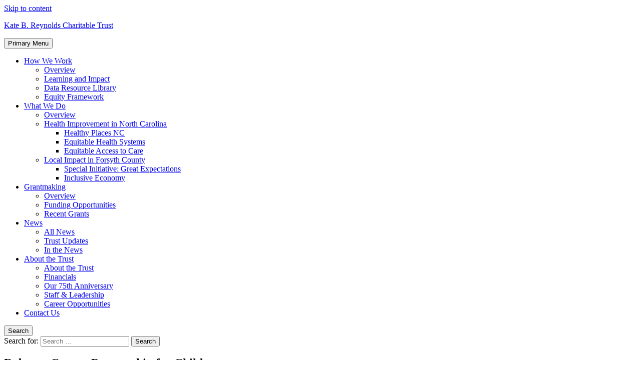

--- FILE ---
content_type: text/html; charset=UTF-8
request_url: https://kbr.org/grants/robeson-county-partnership-for-children/
body_size: 8902
content:
<!doctype html>
<html lang="en-US">
<head>
	<meta charset="UTF-8">
	<meta name="viewport" content="width=device-width, initial-scale=1">
	<link rel="profile" href="http://gmpg.org/xfn/11">
    <meta name="google-site-verification" content="IEpfdPRjguE5KXFDOpqFNr5nuXKT7Mr_ufU1NSFa1HA" />
	<meta name="google-site-verification" content="R-gH_2WZVMw7RbrRvVonDPR7TJ65rv7RAR8O5cTK49s" />
	
	<meta name='robots' content='index, follow, max-image-preview:large, max-snippet:-1, max-video-preview:-1' />
	<style>img:is([sizes="auto" i], [sizes^="auto," i]) { contain-intrinsic-size: 3000px 1500px }</style>
	
	<title>Robeson County Partnership for Children - Kate B. Reynolds Charitable Trust</title>
	<link rel="canonical" href="https://kbr.org/grants/robeson-county-partnership-for-children/" />
	<meta property="og:locale" content="en_US" />
	<meta property="og:type" content="article" />
	<meta property="og:title" content="Robeson County Partnership for Children - Kate B. Reynolds Charitable Trust" />
	<meta property="og:url" content="https://kbr.org/grants/robeson-county-partnership-for-children/" />
	<meta property="og:site_name" content="Kate B. Reynolds Charitable Trust" />
	<meta property="og:image" content="https://kbr.org/wp-content/uploads/2023/02/Edgecombe-Nash-scaled.jpg" />
	<meta property="og:image:width" content="2560" />
	<meta property="og:image:height" content="1707" />
	<meta property="og:image:type" content="image/jpeg" />
	<meta name="twitter:card" content="summary_large_image" />
	<script type="application/ld+json" class="yoast-schema-graph">{"@context":"https://schema.org","@graph":[{"@type":"WebPage","@id":"https://kbr.org/grants/robeson-county-partnership-for-children/","url":"https://kbr.org/grants/robeson-county-partnership-for-children/","name":"Robeson County Partnership for Children - Kate B. Reynolds Charitable Trust","isPartOf":{"@id":"https://kbr.org/#website"},"datePublished":"2021-07-09T15:36:56+00:00","breadcrumb":{"@id":"https://kbr.org/grants/robeson-county-partnership-for-children/#breadcrumb"},"inLanguage":"en-US","potentialAction":[{"@type":"ReadAction","target":["https://kbr.org/grants/robeson-county-partnership-for-children/"]}]},{"@type":"BreadcrumbList","@id":"https://kbr.org/grants/robeson-county-partnership-for-children/#breadcrumb","itemListElement":[{"@type":"ListItem","position":1,"name":"Home","item":"https://kbr.org/"},{"@type":"ListItem","position":2,"name":"Grants","item":"https://kbr.org/grants/"},{"@type":"ListItem","position":3,"name":"Robeson County Partnership for Children"}]},{"@type":"WebSite","@id":"https://kbr.org/#website","url":"https://kbr.org/","name":"Kate B. Reynolds Charitable Trust","description":"Investing in Impact","potentialAction":[{"@type":"SearchAction","target":{"@type":"EntryPoint","urlTemplate":"https://kbr.org/?s={search_term_string}"},"query-input":{"@type":"PropertyValueSpecification","valueRequired":true,"valueName":"search_term_string"}}],"inLanguage":"en-US"}]}</script>


<link rel='dns-prefetch' href='//use.typekit.net' />
<link rel='stylesheet' id='formidable-css' href='https://kbreynolds.wpenginepowered.com/wp-content/plugins/formidable/css/formidableforms.css?ver=1017257' type='text/css' media='all' />
<link rel='stylesheet' id='wp-block-library-css' href='https://kbreynolds.wpenginepowered.com/wp-includes/css/dist/block-library/style.min.css?ver=6.8.3' type='text/css' media='all' />
<style id='classic-theme-styles-inline-css' type='text/css'>
/*! This file is auto-generated */
.wp-block-button__link{color:#fff;background-color:#32373c;border-radius:9999px;box-shadow:none;text-decoration:none;padding:calc(.667em + 2px) calc(1.333em + 2px);font-size:1.125em}.wp-block-file__button{background:#32373c;color:#fff;text-decoration:none}
</style>
<style id='safe-svg-svg-icon-style-inline-css' type='text/css'>
.safe-svg-cover{text-align:center}.safe-svg-cover .safe-svg-inside{display:inline-block;max-width:100%}.safe-svg-cover svg{fill:currentColor;height:100%;max-height:100%;max-width:100%;width:100%}

</style>
<style id='pdfemb-pdf-embedder-viewer-style-inline-css' type='text/css'>
.wp-block-pdfemb-pdf-embedder-viewer{max-width:none}

</style>
<link rel='stylesheet' id='mediaelement-css' href='https://kbreynolds.wpenginepowered.com/wp-includes/js/mediaelement/mediaelementplayer-legacy.min.css?ver=4.2.17' type='text/css' media='all' />
<link rel='stylesheet' id='wp-mediaelement-css' href='https://kbreynolds.wpenginepowered.com/wp-includes/js/mediaelement/wp-mediaelement.min.css?ver=6.8.3' type='text/css' media='all' />
<style id='jetpack-sharing-buttons-style-inline-css' type='text/css'>
.jetpack-sharing-buttons__services-list{display:flex;flex-direction:row;flex-wrap:wrap;gap:0;list-style-type:none;margin:5px;padding:0}.jetpack-sharing-buttons__services-list.has-small-icon-size{font-size:12px}.jetpack-sharing-buttons__services-list.has-normal-icon-size{font-size:16px}.jetpack-sharing-buttons__services-list.has-large-icon-size{font-size:24px}.jetpack-sharing-buttons__services-list.has-huge-icon-size{font-size:36px}@media print{.jetpack-sharing-buttons__services-list{display:none!important}}.editor-styles-wrapper .wp-block-jetpack-sharing-buttons{gap:0;padding-inline-start:0}ul.jetpack-sharing-buttons__services-list.has-background{padding:1.25em 2.375em}
</style>
<style id='global-styles-inline-css' type='text/css'>
:root{--wp--preset--aspect-ratio--square: 1;--wp--preset--aspect-ratio--4-3: 4/3;--wp--preset--aspect-ratio--3-4: 3/4;--wp--preset--aspect-ratio--3-2: 3/2;--wp--preset--aspect-ratio--2-3: 2/3;--wp--preset--aspect-ratio--16-9: 16/9;--wp--preset--aspect-ratio--9-16: 9/16;--wp--preset--color--black: #000000;--wp--preset--color--cyan-bluish-gray: #abb8c3;--wp--preset--color--white: #ffffff;--wp--preset--color--pale-pink: #f78da7;--wp--preset--color--vivid-red: #cf2e2e;--wp--preset--color--luminous-vivid-orange: #ff6900;--wp--preset--color--luminous-vivid-amber: #fcb900;--wp--preset--color--light-green-cyan: #7bdcb5;--wp--preset--color--vivid-green-cyan: #00d084;--wp--preset--color--pale-cyan-blue: #8ed1fc;--wp--preset--color--vivid-cyan-blue: #0693e3;--wp--preset--color--vivid-purple: #9b51e0;--wp--preset--gradient--vivid-cyan-blue-to-vivid-purple: linear-gradient(135deg,rgba(6,147,227,1) 0%,rgb(155,81,224) 100%);--wp--preset--gradient--light-green-cyan-to-vivid-green-cyan: linear-gradient(135deg,rgb(122,220,180) 0%,rgb(0,208,130) 100%);--wp--preset--gradient--luminous-vivid-amber-to-luminous-vivid-orange: linear-gradient(135deg,rgba(252,185,0,1) 0%,rgba(255,105,0,1) 100%);--wp--preset--gradient--luminous-vivid-orange-to-vivid-red: linear-gradient(135deg,rgba(255,105,0,1) 0%,rgb(207,46,46) 100%);--wp--preset--gradient--very-light-gray-to-cyan-bluish-gray: linear-gradient(135deg,rgb(238,238,238) 0%,rgb(169,184,195) 100%);--wp--preset--gradient--cool-to-warm-spectrum: linear-gradient(135deg,rgb(74,234,220) 0%,rgb(151,120,209) 20%,rgb(207,42,186) 40%,rgb(238,44,130) 60%,rgb(251,105,98) 80%,rgb(254,248,76) 100%);--wp--preset--gradient--blush-light-purple: linear-gradient(135deg,rgb(255,206,236) 0%,rgb(152,150,240) 100%);--wp--preset--gradient--blush-bordeaux: linear-gradient(135deg,rgb(254,205,165) 0%,rgb(254,45,45) 50%,rgb(107,0,62) 100%);--wp--preset--gradient--luminous-dusk: linear-gradient(135deg,rgb(255,203,112) 0%,rgb(199,81,192) 50%,rgb(65,88,208) 100%);--wp--preset--gradient--pale-ocean: linear-gradient(135deg,rgb(255,245,203) 0%,rgb(182,227,212) 50%,rgb(51,167,181) 100%);--wp--preset--gradient--electric-grass: linear-gradient(135deg,rgb(202,248,128) 0%,rgb(113,206,126) 100%);--wp--preset--gradient--midnight: linear-gradient(135deg,rgb(2,3,129) 0%,rgb(40,116,252) 100%);--wp--preset--font-size--small: 13px;--wp--preset--font-size--medium: 20px;--wp--preset--font-size--large: 36px;--wp--preset--font-size--x-large: 42px;--wp--preset--spacing--20: 0.44rem;--wp--preset--spacing--30: 0.67rem;--wp--preset--spacing--40: 1rem;--wp--preset--spacing--50: 1.5rem;--wp--preset--spacing--60: 2.25rem;--wp--preset--spacing--70: 3.38rem;--wp--preset--spacing--80: 5.06rem;--wp--preset--shadow--natural: 6px 6px 9px rgba(0, 0, 0, 0.2);--wp--preset--shadow--deep: 12px 12px 50px rgba(0, 0, 0, 0.4);--wp--preset--shadow--sharp: 6px 6px 0px rgba(0, 0, 0, 0.2);--wp--preset--shadow--outlined: 6px 6px 0px -3px rgba(255, 255, 255, 1), 6px 6px rgba(0, 0, 0, 1);--wp--preset--shadow--crisp: 6px 6px 0px rgba(0, 0, 0, 1);}:where(.is-layout-flex){gap: 0.5em;}:where(.is-layout-grid){gap: 0.5em;}body .is-layout-flex{display: flex;}.is-layout-flex{flex-wrap: wrap;align-items: center;}.is-layout-flex > :is(*, div){margin: 0;}body .is-layout-grid{display: grid;}.is-layout-grid > :is(*, div){margin: 0;}:where(.wp-block-columns.is-layout-flex){gap: 2em;}:where(.wp-block-columns.is-layout-grid){gap: 2em;}:where(.wp-block-post-template.is-layout-flex){gap: 1.25em;}:where(.wp-block-post-template.is-layout-grid){gap: 1.25em;}.has-black-color{color: var(--wp--preset--color--black) !important;}.has-cyan-bluish-gray-color{color: var(--wp--preset--color--cyan-bluish-gray) !important;}.has-white-color{color: var(--wp--preset--color--white) !important;}.has-pale-pink-color{color: var(--wp--preset--color--pale-pink) !important;}.has-vivid-red-color{color: var(--wp--preset--color--vivid-red) !important;}.has-luminous-vivid-orange-color{color: var(--wp--preset--color--luminous-vivid-orange) !important;}.has-luminous-vivid-amber-color{color: var(--wp--preset--color--luminous-vivid-amber) !important;}.has-light-green-cyan-color{color: var(--wp--preset--color--light-green-cyan) !important;}.has-vivid-green-cyan-color{color: var(--wp--preset--color--vivid-green-cyan) !important;}.has-pale-cyan-blue-color{color: var(--wp--preset--color--pale-cyan-blue) !important;}.has-vivid-cyan-blue-color{color: var(--wp--preset--color--vivid-cyan-blue) !important;}.has-vivid-purple-color{color: var(--wp--preset--color--vivid-purple) !important;}.has-black-background-color{background-color: var(--wp--preset--color--black) !important;}.has-cyan-bluish-gray-background-color{background-color: var(--wp--preset--color--cyan-bluish-gray) !important;}.has-white-background-color{background-color: var(--wp--preset--color--white) !important;}.has-pale-pink-background-color{background-color: var(--wp--preset--color--pale-pink) !important;}.has-vivid-red-background-color{background-color: var(--wp--preset--color--vivid-red) !important;}.has-luminous-vivid-orange-background-color{background-color: var(--wp--preset--color--luminous-vivid-orange) !important;}.has-luminous-vivid-amber-background-color{background-color: var(--wp--preset--color--luminous-vivid-amber) !important;}.has-light-green-cyan-background-color{background-color: var(--wp--preset--color--light-green-cyan) !important;}.has-vivid-green-cyan-background-color{background-color: var(--wp--preset--color--vivid-green-cyan) !important;}.has-pale-cyan-blue-background-color{background-color: var(--wp--preset--color--pale-cyan-blue) !important;}.has-vivid-cyan-blue-background-color{background-color: var(--wp--preset--color--vivid-cyan-blue) !important;}.has-vivid-purple-background-color{background-color: var(--wp--preset--color--vivid-purple) !important;}.has-black-border-color{border-color: var(--wp--preset--color--black) !important;}.has-cyan-bluish-gray-border-color{border-color: var(--wp--preset--color--cyan-bluish-gray) !important;}.has-white-border-color{border-color: var(--wp--preset--color--white) !important;}.has-pale-pink-border-color{border-color: var(--wp--preset--color--pale-pink) !important;}.has-vivid-red-border-color{border-color: var(--wp--preset--color--vivid-red) !important;}.has-luminous-vivid-orange-border-color{border-color: var(--wp--preset--color--luminous-vivid-orange) !important;}.has-luminous-vivid-amber-border-color{border-color: var(--wp--preset--color--luminous-vivid-amber) !important;}.has-light-green-cyan-border-color{border-color: var(--wp--preset--color--light-green-cyan) !important;}.has-vivid-green-cyan-border-color{border-color: var(--wp--preset--color--vivid-green-cyan) !important;}.has-pale-cyan-blue-border-color{border-color: var(--wp--preset--color--pale-cyan-blue) !important;}.has-vivid-cyan-blue-border-color{border-color: var(--wp--preset--color--vivid-cyan-blue) !important;}.has-vivid-purple-border-color{border-color: var(--wp--preset--color--vivid-purple) !important;}.has-vivid-cyan-blue-to-vivid-purple-gradient-background{background: var(--wp--preset--gradient--vivid-cyan-blue-to-vivid-purple) !important;}.has-light-green-cyan-to-vivid-green-cyan-gradient-background{background: var(--wp--preset--gradient--light-green-cyan-to-vivid-green-cyan) !important;}.has-luminous-vivid-amber-to-luminous-vivid-orange-gradient-background{background: var(--wp--preset--gradient--luminous-vivid-amber-to-luminous-vivid-orange) !important;}.has-luminous-vivid-orange-to-vivid-red-gradient-background{background: var(--wp--preset--gradient--luminous-vivid-orange-to-vivid-red) !important;}.has-very-light-gray-to-cyan-bluish-gray-gradient-background{background: var(--wp--preset--gradient--very-light-gray-to-cyan-bluish-gray) !important;}.has-cool-to-warm-spectrum-gradient-background{background: var(--wp--preset--gradient--cool-to-warm-spectrum) !important;}.has-blush-light-purple-gradient-background{background: var(--wp--preset--gradient--blush-light-purple) !important;}.has-blush-bordeaux-gradient-background{background: var(--wp--preset--gradient--blush-bordeaux) !important;}.has-luminous-dusk-gradient-background{background: var(--wp--preset--gradient--luminous-dusk) !important;}.has-pale-ocean-gradient-background{background: var(--wp--preset--gradient--pale-ocean) !important;}.has-electric-grass-gradient-background{background: var(--wp--preset--gradient--electric-grass) !important;}.has-midnight-gradient-background{background: var(--wp--preset--gradient--midnight) !important;}.has-small-font-size{font-size: var(--wp--preset--font-size--small) !important;}.has-medium-font-size{font-size: var(--wp--preset--font-size--medium) !important;}.has-large-font-size{font-size: var(--wp--preset--font-size--large) !important;}.has-x-large-font-size{font-size: var(--wp--preset--font-size--x-large) !important;}
:where(.wp-block-post-template.is-layout-flex){gap: 1.25em;}:where(.wp-block-post-template.is-layout-grid){gap: 1.25em;}
:where(.wp-block-columns.is-layout-flex){gap: 2em;}:where(.wp-block-columns.is-layout-grid){gap: 2em;}
:root :where(.wp-block-pullquote){font-size: 1.5em;line-height: 1.6;}
</style>
<link rel='stylesheet' id='wpsm_ac-font-awesome-front-css' href='https://kbreynolds.wpenginepowered.com/wp-content/plugins/responsive-accordion-and-collapse/css/font-awesome/css/font-awesome.min.css?ver=6.8.3' type='text/css' media='all' />
<link rel='stylesheet' id='wpsm_ac_bootstrap-front-css' href='https://kbreynolds.wpenginepowered.com/wp-content/plugins/responsive-accordion-and-collapse/css/bootstrap-front.css?ver=6.8.3' type='text/css' media='all' />
<link rel='stylesheet' id='wpsm_tabs_r-font-awesome-front-css' href='https://kbreynolds.wpenginepowered.com/wp-content/plugins/tabs-responsive/assets/css/font-awesome/css/font-awesome.min.css?ver=6.8.3' type='text/css' media='all' />
<link rel='stylesheet' id='wpsm_tabs_r_bootstrap-front-css' href='https://kbreynolds.wpenginepowered.com/wp-content/plugins/tabs-responsive/assets/css/bootstrap-front.css?ver=6.8.3' type='text/css' media='all' />
<link rel='stylesheet' id='wpsm_tabs_r_animate-css' href='https://kbreynolds.wpenginepowered.com/wp-content/plugins/tabs-responsive/assets/css/animate.css?ver=6.8.3' type='text/css' media='all' />
<link rel='stylesheet' id='search-filter-plugin-styles-css' href='https://kbreynolds.wpenginepowered.com/wp-content/plugins/search-filter-pro/public/assets/css/search-filter.min.css?ver=2.5.20' type='text/css' media='all' />
<link rel='stylesheet' id='kbr-typekit-css' href='https://use.typekit.net/yfs1uaa.css?ver=6.8.3' type='text/css' media='all' />
<link rel='stylesheet' id='dashicons-css' href='https://kbreynolds.wpenginepowered.com/wp-includes/css/dashicons.min.css?ver=6.8.3' type='text/css' media='all' />
<link rel='stylesheet' id='kbr-style-css' href='https://kbreynolds.wpenginepowered.com/wp-content/themes/kbr/style.css?ver=1.1.121' type='text/css' media='all' />
<style id='kbr-style-inline-css' type='text/css'>
.byline { clip: rect(1px, 1px, 1px, 1px); height: 1px; position: absolute; overflow: hidden; width: 1px; }
</style>
<link rel='stylesheet' id='genericons-css' href='https://kbreynolds.wpenginepowered.com/wp-content/plugins/jetpack/_inc/genericons/genericons/genericons.css?ver=3.1' type='text/css' media='all' />
<link rel='stylesheet' id='searchwp-forms-css' href='https://kbreynolds.wpenginepowered.com/wp-content/plugins/searchwp/assets/css/frontend/search-forms.min.css?ver=4.5.3' type='text/css' media='all' />
<script type="text/javascript" src="https://kbreynolds.wpenginepowered.com/wp-includes/js/jquery/jquery.min.js?ver=3.7.1" id="jquery-core-js"></script>
<script type="text/javascript" src="https://kbreynolds.wpenginepowered.com/wp-includes/js/jquery/jquery-migrate.min.js?ver=3.4.1" id="jquery-migrate-js"></script>
<link rel='shortlink' href='https://kbr.org/?p=201913559' />
<script>document.documentElement.className += " js";</script>
<link rel="icon" href="https://kbreynolds.wpenginepowered.com/wp-content/uploads/2018/10/cropped-kbr-favicon-32x32.png" sizes="32x32" />
<link rel="icon" href="https://kbreynolds.wpenginepowered.com/wp-content/uploads/2018/10/cropped-kbr-favicon-192x192.png" sizes="192x192" />
<link rel="apple-touch-icon" href="https://kbreynolds.wpenginepowered.com/wp-content/uploads/2018/10/cropped-kbr-favicon-180x180.png" />
<meta name="msapplication-TileImage" content="https://kbr.org/wp-content/uploads/2018/10/cropped-kbr-favicon-270x270.png" />
		<style type="text/css" id="wp-custom-css">
			body.page-template-page_brand-guidelines .detail-list.two-col .detail-list-item {
	max-width: 580px;
}
body.page-template-page_brand-guidelines .detail-list.two-col .detail-list-item img {
	width: 100%;
}		</style>
		
</head>

<body class="wp-singular kbr_grant-template-default single single-kbr_grant postid-201913559 wp-theme-kbr author-hidden">

<div id="page" class="site">
	<a class="skip-link screen-reader-text" href="#content">Skip to content</a>

	<header id="masthead" class="site-header">
		<div class="inner site-header-inner">
			<div class="site-branding">
									<p class="site-title"><a href="https://kbr.org/" rel="home">Kate B. Reynolds Charitable Trust</a></p>
								</div>
			<nav id="site-navigation" class="main-navigation">
				<button class="menu-toggle" aria-controls="primary-menu" aria-expanded="false">Primary Menu</button>

				<div class="main-navigation-menu"><ul id="primary-menu" class="menu"><li id="menu-item-201911950" class="menu-item menu-item-type-post_type menu-item-object-page menu-item-has-children menu-item-201911950"><a href="https://kbr.org/how-we-work/">How We Work</a>
<ul class="sub-menu">
	<li id="menu-item-201914881" class="menu-item menu-item-type-post_type menu-item-object-page menu-item-201914881"><a href="https://kbr.org/how-we-work/">Overview</a></li>
	<li id="menu-item-201914880" class="menu-item menu-item-type-post_type menu-item-object-page menu-item-201914880"><a href="https://kbr.org/how-we-work/learning-and-impact-at-the-trust/">Learning and Impact</a></li>
	<li id="menu-item-201928008" class="menu-item menu-item-type-post_type menu-item-object-page menu-item-201928008"><a href="https://kbr.org/data-resource-library/">Data Resource Library</a></li>
	<li id="menu-item-201919830" class="menu-item menu-item-type-post_type menu-item-object-page menu-item-201919830"><a href="https://kbr.org/how-we-work/equity-framework/">Equity Framework</a></li>
</ul>
</li>
<li id="menu-item-2012347" class="menu-item menu-item-type-post_type menu-item-object-page menu-item-has-children menu-item-2012347"><a href="https://kbr.org/what-we-do/">What We Do</a>
<ul class="sub-menu">
	<li id="menu-item-2012362" class="menu-item menu-item-type-post_type menu-item-object-page menu-item-2012362"><a href="https://kbr.org/what-we-do/">Overview</a></li>
	<li id="menu-item-2012361" class="menu-item menu-item-type-post_type menu-item-object-page menu-item-has-children menu-item-2012361"><a href="https://kbr.org/health-improvement-in-north-carolina/">Health Improvement in North Carolina</a>
	<ul class="sub-menu">
		<li id="menu-item-201911944" class="menu-item menu-item-type-post_type menu-item-object-page menu-item-201911944"><a href="https://kbr.org/healthy-places-nc/">Healthy Places NC</a></li>
		<li id="menu-item-201911948" class="menu-item menu-item-type-post_type menu-item-object-page menu-item-201911948"><a href="https://kbr.org/equitable-health-systems/">Equitable Health Systems</a></li>
		<li id="menu-item-201911947" class="menu-item menu-item-type-post_type menu-item-object-page menu-item-201911947"><a href="https://kbr.org/equitable-access-to-care/">Equitable Access to Care</a></li>
	</ul>
</li>
	<li id="menu-item-2012360" class="menu-item menu-item-type-post_type menu-item-object-page menu-item-has-children menu-item-2012360"><a href="https://kbr.org/local-impact-in-forsyth-county/">Local Impact in Forsyth County</a>
	<ul class="sub-menu">
		<li id="menu-item-201911945" class="menu-item menu-item-type-post_type menu-item-object-page menu-item-201911945"><a href="https://kbr.org/great-expectations/">Special Initiative: Great Expectations</a></li>
		<li id="menu-item-201911946" class="menu-item menu-item-type-post_type menu-item-object-page menu-item-201911946"><a href="https://kbr.org/inclusive-economy/">Inclusive Economy</a></li>
	</ul>
</li>
</ul>
</li>
<li id="menu-item-201911953" class="menu-item menu-item-type-post_type menu-item-object-page menu-item-has-children menu-item-201911953"><a href="https://kbr.org/grantmaking/">Grantmaking</a>
<ul class="sub-menu">
	<li id="menu-item-201911954" class="menu-item menu-item-type-post_type menu-item-object-page menu-item-201911954"><a href="https://kbr.org/grantmaking/">Overview</a></li>
	<li id="menu-item-201912171" class="menu-item menu-item-type-custom menu-item-object-custom menu-item-201912171"><a href="https://kbr.org/funding-opportunities?_sfm_kbr_funding_status=Current">Funding Opportunities</a></li>
	<li id="menu-item-1735" class="menu-item menu-item-type-post_type_archive menu-item-object-kbr_grant menu-item-1735"><a href="https://kbr.org/grants/">Recent Grants</a></li>
</ul>
</li>
<li id="menu-item-1637" class="menu-item menu-item-type-post_type menu-item-object-page current_page_parent menu-item-has-children menu-item-1637"><a href="https://kbr.org/news/">News</a>
<ul class="sub-menu">
	<li id="menu-item-2022022" class="menu-item menu-item-type-post_type menu-item-object-page current_page_parent menu-item-2022022"><a href="https://kbr.org/news/">All News</a></li>
	<li id="menu-item-2022020" class="menu-item menu-item-type-taxonomy menu-item-object-category menu-item-2022020"><a href="https://kbr.org/news/category/trust-updates/">Trust Updates</a></li>
	<li id="menu-item-2022021" class="menu-item menu-item-type-taxonomy menu-item-object-category menu-item-2022021"><a href="https://kbr.org/news/category/in-the-news/">In the News</a></li>
</ul>
</li>
<li id="menu-item-201911949" class="menu-item menu-item-type-post_type menu-item-object-page menu-item-has-children menu-item-201911949"><a href="https://kbr.org/about/">About the Trust</a>
<ul class="sub-menu">
	<li id="menu-item-201911951" class="menu-item menu-item-type-post_type menu-item-object-page menu-item-201911951"><a href="https://kbr.org/about/">About the Trust</a></li>
	<li id="menu-item-201923460" class="menu-item menu-item-type-post_type menu-item-object-page menu-item-201923460"><a href="https://kbr.org/about/financials/">Financials</a></li>
	<li id="menu-item-201915516" class="menu-item menu-item-type-post_type menu-item-object-page menu-item-201915516"><a href="https://kbr.org/about/our-75th-anniversary/">Our 75th Anniversary</a></li>
	<li id="menu-item-2017888" class="menu-item menu-item-type-post_type menu-item-object-page menu-item-2017888"><a href="https://kbr.org/about/staff-and-leadership/">Staff &#038; Leadership</a></li>
	<li id="menu-item-201911015" class="menu-item menu-item-type-post_type menu-item-object-page menu-item-201911015"><a href="https://kbr.org/about/career-opportunities/">Career Opportunities</a></li>
</ul>
</li>
<li id="menu-item-2012263" class="menu-item menu-item-type-post_type menu-item-object-page menu-item-2012263"><a href="https://kbr.org/contact/">Contact Us</a></li>
</ul></div>
				<div id="search-container" class="site-search">
					<button class="search-toggle" aria-controls="search-form" aria-expanded="false">Search</button>
					<form role="search" method="get" class="search-form" action="https://kbr.org/">
				<label>
					<span class="screen-reader-text">Search for:</span>
					<input type="search" class="search-field" placeholder="Search &hellip;" value="" name="s" />
				</label>
				<input type="submit" class="search-submit" value="Search" />
			</form>				</div>
			</nav>		</div>	</header>
	<div id="content" class="site-content">



	<div id="primary" class="content-area">
		<main id="main" class="site-main">
		
<article id="post-201913559" class="post-201913559 kbr_grant type-kbr_grant status-publish hentry category-health-improvement-in-north-carolina category-healthy-places-nc kbr_county-robeson">
	<header class="entry-header">
		<div class="inner entry-header-inner">
			<h1 class="entry-title">Robeson County Partnership for Children</h1>		</div>	</header>
	<div class="entry-body">
		<div class="inner entry-body-inner">

			<div class="entry-content">
				<div class="inner entry-content-inner">

					
											<p class="grant-description">General operating funds to facilitate greater community engagement to inform local and statewide early childhood improvement efforts.</p>
					
					<table class="grant-details">
													<tr>
								<th>Organization URL</th>
								<td><a href="http://www.robesonpartnership.org" target="_blank">www.robesonpartnership.org</a></td>
							</tr>
						

													<tr>
								<th>Category</th>
								<td>
									
									
									Health Improvement in North Carolina &rang; Healthy Places NC								</td>
							</tr>
						
													<!-- <tr> -->
								<!-- <th>Category</th> -->
								<!-- <td> -->
																	<!-- </td> -->
							<!-- </tr> -->
						
																				<tr>
								<th>Date</th>
								<td>June 2021</td>
							</tr>
						
																				<tr>
								<th>Amount</th>
								<td>$330,000</td>
							</tr>
						
																				<tr>
								<th>Length</th>
								<td>36</td>
							</tr>
						
													<tr>
								<th>Impact Counties</th>
								<td>Robeson</td>
							</tr>
						
					</table>


					<a href="https://kbr.org/grants/">Back to all grants</a>
				</div>			</div>
		</div>	</div>
</article>
		</main>	</div>

	</div>
	<footer id="colophon" class="site-footer">

		<div class="primary-footer">
			<div class="inner primary-footer-inner">

				<div class="footer-newsletter">
					<div class="footer-newsletter-content">
						
																					<div class="footer-newsletter-intro"><h3>Sign up for our newsletter</h3>
</div>
														<div class="frm_forms  with_frm_style frm_style_formidable-style" id="frm_form_3_container" data-token="71e70b289c2310019cc68cd94d778bc9">
<form enctype="multipart/form-data" method="post" class="frm-show-form  frm_js_validate  frm_ajax_submit  frm_pro_form " id="form_newsletter-signup" data-token="71e70b289c2310019cc68cd94d778bc9">
<div class="frm_form_fields ">
<fieldset>
<legend class="frm_screen_reader">Newsletter Signup</legend>

<div class="frm_fields_container">
<input type="hidden" name="frm_action" value="create" />
<input type="hidden" name="form_id" value="3" />
<input type="hidden" name="frm_hide_fields_3" id="frm_hide_fields_3" value="" />
<input type="hidden" name="form_key" value="newsletter-signup" />
<input type="hidden" name="item_meta[0]" value="" />
<input type="hidden" id="frm_submit_entry_3" name="frm_submit_entry_3" value="cb8ddb3949" /><input type="hidden" name="_wp_http_referer" value="/grants/robeson-county-partnership-for-children/" /><div id="frm_field_13_container" class="frm_form_field form-field  frm_required_field frm_inside_container frm_half">
    <label for="field_ndrdc" id="field_ndrdc_label" class="frm_primary_label">First Name
        <span class="frm_required">*</span>
    </label>
    <input  type="text" id="field_ndrdc" name="item_meta[13]" value=""  autocomplete="given-name"  data-reqmsg="First Name cannot be blank." aria-required="true" data-invmsg="Text is invalid" aria-invalid="false"   />
    
    
</div>
<div id="frm_field_14_container" class="frm_form_field form-field  frm_required_field frm_inside_container frm_half">
    <label for="field_9itjc" id="field_9itjc_label" class="frm_primary_label">Last Name
        <span class="frm_required">*</span>
    </label>
    <input  type="text" id="field_9itjc" name="item_meta[14]" value=""  autocomplete="family-name"  data-reqmsg="Last Name cannot be blank." aria-required="true" data-invmsg="Text is invalid" aria-invalid="false"   />
    
    
</div>
<div id="frm_field_15_container" class="frm_form_field form-field  frm_required_field frm_inside_container">
    <label for="field_701dk" id="field_701dk_label" class="frm_primary_label">Email
        <span class="frm_required">*</span>
    </label>
    <input type="email" id="field_701dk" name="item_meta[15]" value=""  autocomplete="email"  data-reqmsg="Email cannot be blank." aria-required="true" data-invmsg="Email is invalid" aria-invalid="false"  />
    
    
</div>
<div id="frm_field_17_container" class="frm_form_field form-field  frm_none_container">
	<label for="g-recaptcha-response" id="field_tmc9m_label" class="frm_primary_label">Captcha
		<span class="frm_required" aria-hidden="true"></span>
	</label>
	<div  id="field_tmc9m" class="frm-g-recaptcha" data-sitekey="6LeKECkrAAAAAOmcJJxrSRkivm5PD3gn_-oHKiNQ" data-size="invisible" data-theme="light"></div>
	
	
</div>
<div id="frm_field_16_container" class="frm_form_field form-field ">
	<div class="frm_submit">

<button class="frm_button_submit frm_final_submit" type="submit"   formnovalidate="formnovalidate">Submit</button>

</div>
</div>
	<input type="hidden" name="item_key" value="" />
			<div id="frm_field_18_container">
			<label for="field_hywca" >
				If you are human, leave this field blank.			</label>
			<input  id="field_hywca" type="text" class="frm_form_field form-field frm_verify" name="item_meta[18]" value=""  />
		</div>
		<input name="frm_state" type="hidden" value="g4DWoqtHjTpNksfawISlYtSUykA6THmNNIpqL8dq9B8dfJAfUzhWwi4lvik9IAbX" /></div>
</fieldset>
</div>

</form>
</div>
						
					</div>				</div>
				<div class="footer-info">
					<div class="footer-info-content">
													<img class="footer-logo" src="https://kbreynolds.wpenginepowered.com/wp-content/themes/kbr/images/kbr-logo-tagline.png"  alt="Kate B. Reynolds Charitable Trust" />

						
													<p>128 Reynolda Village <br>Winston-Salem, NC 27106 <br>336-397-5500</p>
						
					</div>				</div>
			</div>		</div>

		<div class="secondary-footer">
			<div class="inner secondary-footer-inner">

				<nav class="footer-navigation">
					<div class="menu-secondary-navigation-container"><ul id="footer-menu" class="menu"><li id="menu-item-2018404" class="menu-item menu-item-type-post_type menu-item-object-page menu-item-home menu-item-2018404"><a href="https://kbr.org/">Home</a></li>
<li id="menu-item-1630" class="menu-item menu-item-type-post_type menu-item-object-page current_page_parent menu-item-1630"><a href="https://kbr.org/news/">News</a></li>
<li id="menu-item-2012316" class="menu-item menu-item-type-post_type menu-item-object-page menu-item-2012316"><a href="https://kbr.org/contact/">Contact Us</a></li>
<li id="menu-item-201911952" class="menu-item menu-item-type-post_type menu-item-object-page menu-item-201911952"><a href="https://kbr.org/about/">About Us</a></li>
<li id="menu-item-2018335" class="menu-item menu-item-type-post_type menu-item-object-page menu-item-2018335"><a href="https://kbr.org/funding-opportunities/">For Grantseekers</a></li>
<li id="menu-item-201919177" class="menu-item menu-item-type-post_type menu-item-object-page menu-item-privacy-policy menu-item-201919177"><a rel="privacy-policy" href="https://kbr.org/privacy-policy/">Privacy Policy</a></li>
</ul></div>				</nav>


				
				
					<div class="footer-social">

													<p class="footer-social-title">Follow Us</p>
						
						<div class="footer-social-links">

															<a href="https://www.facebook.com/KateBReynoldsTrust" target="_blank" class="social-facebook"><i class="social-icon-facebook"></i><span>Facebook</span></a>
							
							
															<a href="https://www.linkedin.com/company/kate-b.-reynolds-charitable-trust/" target="_blank" class="social-linkedin"><i class="social-icon-linkedin"></i><span>LinkedIn</span></a>
							
															<a href="https://www.youtube.com/channel/UCsWffmO9KMErO7kz6yBWBMQ" target="_blank" class="social-youtube"><i class="social-icon-youtube"></i><span>YouTube</span></a>
							
						</div>
					</div>
				


			</div>		</div>
		<div class="tertiary-footer">
			<div class="inner tertiary-footer-inner">
				<div class="footer-fineprint">
					<div class="copyright">
						<span class="copyright-symbol">&copy;</span> <span class="copyright-year">0 &ndash; 2025</span> Kate B. Reynolds Charitable Trust					</div>					<nav class="fineprint-navigation">
											</nav>				</div>			</div>
		</div>	</footer></div>
<!-- Global site tag (gtag.js) - Google Analytics -->
<script async src="https://www.googletagmanager.com/gtag/js?id=UA-127993072-1"></script>
<script>
  window.dataLayer = window.dataLayer || [];
  function gtag(){dataLayer.push(arguments);}
  gtag('js', new Date());

  gtag('config', 'UA-127993072-1');
</script>

<script>
				( function() {
					const style = document.createElement( 'style' );
					style.appendChild( document.createTextNode( '#frm_field_18_container {visibility:hidden;overflow:hidden;width:0;height:0;position:absolute;}' ) );
					document.head.appendChild( style );
					document.currentScript?.remove();
				} )();
			</script><script type="speculationrules">
{"prefetch":[{"source":"document","where":{"and":[{"href_matches":"\/*"},{"not":{"href_matches":["\/wp-*.php","\/wp-admin\/*","\/wp-content\/uploads\/*","\/wp-content\/*","\/wp-content\/plugins\/*","\/wp-content\/themes\/kbr\/*","\/*\\?(.+)"]}},{"not":{"selector_matches":"a[rel~=\"nofollow\"]"}},{"not":{"selector_matches":".no-prefetch, .no-prefetch a"}}]},"eagerness":"conservative"}]}
</script>
<script type="text/javascript" src="https://kbreynolds.wpenginepowered.com/wp-content/plugins/responsive-accordion-and-collapse/js/accordion-custom.js?ver=6.8.3" id="call_ac-custom-js-front-js"></script>
<script type="text/javascript" src="https://kbreynolds.wpenginepowered.com/wp-content/plugins/responsive-accordion-and-collapse/js/accordion.js?ver=6.8.3" id="call_ac-js-front-js"></script>
<script type="text/javascript" src="https://kbreynolds.wpenginepowered.com/wp-content/plugins/tabs-responsive/assets/js/tabs-custom.js?ver=6.8.3" id="wpsm_tabs_r_custom-js-front-js"></script>
<script type="text/javascript" src="https://kbreynolds.wpenginepowered.com/wp-content/themes/kbr/js/navigation.js?ver=20151215" id="kbr-navigation-js"></script>
<script type="text/javascript" src="https://kbreynolds.wpenginepowered.com/wp-content/themes/kbr/js/skip-link-focus-fix.js?ver=20151215" id="kbr-skip-link-focus-fix-js"></script>
<script type="text/javascript" src="https://kbreynolds.wpenginepowered.com/wp-content/themes/kbr/src/js/jquery.prettydropdowns.js?ver=1.1.121" id="dropdowns-js"></script>
<script type="text/javascript" src="https://kbreynolds.wpenginepowered.com/wp-content/themes/kbr/src/js/jquery.waypoints.min.js?ver=1.1.121" id="waypoints-js"></script>
<script type="text/javascript" src="https://kbreynolds.wpenginepowered.com/wp-content/themes/kbr/src/js/sticky.min.js?ver=1.1.121" id="waypoints-sticky-js"></script>
<script type="text/javascript" src="https://kbreynolds.wpenginepowered.com/wp-content/themes/kbr/src/js/inview.min.js?ver=1.1.121" id="waypoints-inview-js"></script>
<script type="text/javascript" src="https://kbreynolds.wpenginepowered.com/wp-content/themes/kbr/src/js/custom-javascript.js?ver=1.1.121" id="custom-javascript-js"></script>
<script type="text/javascript" id="formidable-js-extra">
/* <![CDATA[ */
var frm_js = {"ajax_url":"https:\/\/kbr.org\/wp-admin\/admin-ajax.php","images_url":"https:\/\/kbr.org\/wp-content\/plugins\/formidable\/images","loading":"Loading\u2026","remove":"Remove","offset":"4","nonce":"1daac83c4c","id":"ID","no_results":"No results match","file_spam":"That file looks like Spam.","calc_error":"There is an error in the calculation in the field with key","empty_fields":"Please complete the preceding required fields before uploading a file.","focus_first_error":"1","include_alert_role":"1","include_resend_email":""};
var frm_password_checks = {"eight-char":{"label":"Eight characters minimum","regex":"\/^.{8,}$\/","message":"Passwords require at least 8 characters"},"lowercase":{"label":"One lowercase letter","regex":"#[a-z]+#","message":"Passwords must include at least one lowercase letter"},"uppercase":{"label":"One uppercase letter","regex":"#[A-Z]+#","message":"Passwords must include at least one uppercase letter"},"number":{"label":"One number","regex":"#[0-9]+#","message":"Passwords must include at least one number"},"special-char":{"label":"One special character","regex":"\/(?=.*[^a-zA-Z0-9])\/","message":"Password is invalid"}};
var frmCheckboxI18n = {"errorMsg":{"min_selections":"This field requires a minimum of %1$d selected options but only %2$d were submitted."}};
/* ]]> */
</script>
<script type="text/javascript" src="https://kbreynolds.wpenginepowered.com/wp-content/plugins/formidable-pro/js/frm.min.js?ver=6.25-jquery" id="formidable-js"></script>
<script type="text/javascript" id="formidable-js-after">
/* <![CDATA[ */
window.frm_js.repeaterRowDeleteConfirmation = "Are you sure you want to delete this row?";
window.frm_js.datepickerLibrary = "default";
/* ]]> */
</script>
<script type="text/javascript" defer="defer" async="async" src="https://www.google.com/recaptcha/api.js?onload=frmRecaptcha&amp;render=explicit&amp;ver=3" id="captcha-api-js"></script>
<script>
/*<![CDATA[*/
/*]]>*/
</script>

</body>
</html>
